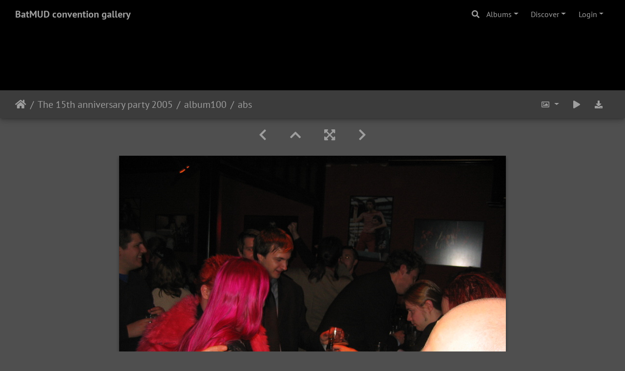

--- FILE ---
content_type: text/html; charset=utf-8
request_url: https://gallery.bat.org/picture/9908/category/112-album100
body_size: 14752
content:

<!DOCTYPE html>
<html lang="en" dir="ltr">
<head>
    <meta http-equiv="Content-Type" content="text/html; charset=utf-8">
    <meta name="generator" content="Piwigo (aka PWG), see piwigo.org">
    <meta name="viewport" content="width=device-width, initial-scale=1.0, maximum-scale=1.0, viewport-fit=cover">
    <meta name="mobile-web-app-capable" content="yes">
    <meta name="apple-mobile-web-app-capable" content="yes">
    <meta name="apple-mobile-web-app-status-bar-style" content="black-translucent">
    <meta http-equiv="X-UA-Compatible" content="IE=edge">
    <meta name="description" content="abs - abs.jpg">

    <title>abs | BatMUD convention gallery</title>
    <link rel="shortcut icon" type="image/x-icon" href="../../../themes/default/icon/favicon.ico">
    <link rel="icon" sizes="192x192" href="../../../themes/bootstrap_darkroom/img/logo.png">
    <link rel="apple-touch-icon" sizes="192x192" href="../../../themes/bootstrap_darkroom/img/logo.png">
    <link rel="start" title="Home" href="/" >
    <link rel="search" title="Search" href="../../../search.php">
    <link rel="first" title="First" href="../../../picture/9868/category/112-album100">
    <link rel="prev" title="Previous" href="../../../picture/9907/category/112-album100">
    <link rel="next" title="Next" href="../../../picture/9909/category/112-album100">
    <link rel="last" title="Last" href="../../../picture/9935/category/112-album100">
    <link rel="up" title="Thumbnails" href="../../../index/category/112-album100">
    <link rel="canonical" href="../../../picture/9908">

     <link rel="stylesheet" type="text/css" href="../../../_data/combined/odjkds.css">

<link rel="prerender" href="../../../picture/9909/category/112-album100">
</head>

<body id="thePicturePage" class="section-categories category-112 image-9908 "  data-infos='{"section":"categories","category_id":"112","image_id":"9908"}'>

<div id="wrapper">
        <nav class="navbar navbar-expand-lg navbar-main bg-dark navbar-dark">
            <div class="container-fluid">
                <a class="navbar-brand mr-auto" href="/">BatMUD convention gallery</a>
                <button type="button" class="navbar-toggler" data-toggle="collapse" data-target="#navbar-menubar" aria-controls="navbar-menubar" aria-expanded="false" aria-label="Toggle navigation">
                    <span class="fas fa-bars"></span>
                </button>
                <div class="collapse navbar-collapse" id="navbar-menubar">
                  <form class="form-inline navbar-form ml-auto" role="search" action="../../../qsearch.php" method="get" id="quicksearch" onsubmit="return this.q.value!='' && this.q.value!=qsearch_prompt;">
                    <i class="fas fa-search" title="Search" aria-hidden="true"></i>
                    <div class="form-group">
                        <input type="text" name="q" id="qsearchInput" class="form-control" placeholder="Search" />
                    </div>
                  </form>
<!-- Start of menubar.tpl -->
<ul class="navbar-nav">
<li id="categoriesDropdownMenu" class="nav-item dropdown">
    <a href="#" class="nav-link dropdown-toggle" data-toggle="dropdown">Albums</a>
    <div class="dropdown-menu dropdown-menu-right" role="menu">
        <a class="dropdown-item" data-level="0" href="../../../index/category/297-35th_anniversary_gala">
            35th Anniversary Gala
            <span class="badge badge-secondary ml-2" title="307 photos in 2 sub-albums">307</span>
        </a>
        <a class="dropdown-item" data-level="0" href="../../../index/category/293-porocon_2023">
            Porocon 2023
            <span class="badge badge-secondary ml-2" title="133 photos in this album / 150 photos in 2 sub-albums">283</span>
        </a>
        <a class="dropdown-item" data-level="0" href="../../../index/category/290-vegascon_2023">
            Vegascon 2023
            <span class="badge badge-secondary ml-2" title="80 photos in this album">80</span>
        </a>
        <a class="dropdown-item" data-level="0" href="../../../index/category/285-kepucon_2023">
            Kepucon 2023
            <span class="badge badge-secondary ml-2" title="149 photos in 2 sub-albums">149</span>
        </a>
        <a class="dropdown-item" data-level="0" href="../../../index/category/281-kepucon_2022">
            Kepucon 2022
            <span class="badge badge-secondary ml-2" title="147 photos in this album">147</span>
        </a>
        <a class="dropdown-item" data-level="0" href="../../../index/category/280-porocon_2022">
            Porocon 2022
            <span class="badge badge-secondary ml-2" title="53 photos in 1 sub-album">53</span>
        </a>
        <a class="dropdown-item" data-level="0" href="../../../index/category/278-porocon_2021">
            Porocon 2021
            <span class="badge badge-secondary ml-2" title="27 photos in 1 sub-album">27</span>
        </a>
        <a class="dropdown-item" data-level="0" href="../../../index/category/277-31st_anniversary_stream">
            31st anniversary stream
            <span class="badge badge-secondary ml-2" title="14 photos in this album">14</span>
        </a>
        <a class="dropdown-item" data-level="0" href="../../../index/category/275-kepucon_2020">
            Kepucon 2020
            <span class="badge badge-secondary ml-2" title="32 photos in 1 sub-album">32</span>
        </a>
        <a class="dropdown-item" data-level="0" href="../../../index/category/274-porocon_2020">
            Porocon 2020
            <span class="badge badge-secondary ml-2" title="39 photos in this album">39</span>
        </a>
        <a class="dropdown-item" data-level="0" href="../../../index/category/171-jklcon_2020">
            JKLCon 2020
            <span class="badge badge-secondary ml-2" title="149 photos in 3 sub-albums">149</span>
        </a>
        <a class="dropdown-item" data-level="0" href="../../../index/category/176-kepucon_2019">
            Kepucon 2019
            <span class="badge badge-secondary ml-2" title="176 photos in 2 sub-albums">176</span>
        </a>
        <a class="dropdown-item" data-level="0" href="../../../index/category/213-porocon_2019">
            Porocon 2019
            <span class="badge badge-secondary ml-2" title="85 photos in 2 sub-albums">85</span>
        </a>
        <a class="dropdown-item" data-level="0" href="../../../index/category/155-jklcon_2019">
            JKLCON 2019
            <span class="badge badge-secondary ml-2" title="36 photos in 1 sub-album">36</span>
        </a>
        <a class="dropdown-item" data-level="0" href="../../../index/category/236-boatcon_2018">
            Boatcon 2018
            <span class="badge badge-secondary ml-2" title="47 photos in 2 sub-albums">47</span>
        </a>
        <a class="dropdown-item" data-level="0" href="../../../index/category/5-jklcon_2018">
            JKLCON 2018
            <span class="badge badge-secondary ml-2" title="53 photos in 2 sub-albums">53</span>
        </a>
        <a class="dropdown-item" data-level="0" href="../../../index/category/261-kepucon_2017">
            Kepucon 2017
            <span class="badge badge-secondary ml-2" title="153 photos in 1 sub-album">153</span>
        </a>
        <a class="dropdown-item" data-level="0" href="../../../index/category/11-boatcon_2017">
            Boatcon 2017
            <span class="badge badge-secondary ml-2" title="79 photos in 2 sub-albums">79</span>
        </a>
        <a class="dropdown-item" data-level="0" href="../../../index/category/168-jklcon_2017">
            JKLCON 2017
            <span class="badge badge-secondary ml-2" title="191 photos in 2 sub-albums">191</span>
        </a>
        <a class="dropdown-item" data-level="0" href="../../../index/category/185-jklcon_2016">
            JKLCON 2016
            <span class="badge badge-secondary ml-2" title="29 photos in 1 sub-album">29</span>
        </a>
        <a class="dropdown-item" data-level="0" href="../../../index/category/31-kepucon_2015">
            Kepucon 2015
            <span class="badge badge-secondary ml-2" title="106 photos in 2 sub-albums">106</span>
        </a>
        <a class="dropdown-item" data-level="0" href="../../../index/category/92-25th_anniversary_gala_2015">
            25th Anniversary Gala 2015
            <span class="badge badge-secondary ml-2" title="1 photo in this album / 277 photos in 2 sub-albums">278</span>
        </a>
        <a class="dropdown-item" data-level="0" href="../../../index/category/50-kepucon_2014">
            Kepucon 2014
            <span class="badge badge-secondary ml-2" title="102 photos in 3 sub-albums">102</span>
        </a>
        <a class="dropdown-item" data-level="0" href="../../../index/category/192-boatcon_2014">
            Boatcon 2014
            <span class="badge badge-secondary ml-2" title="65 photos in 2 sub-albums">65</span>
        </a>
        <a class="dropdown-item" data-level="0" href="../../../index/category/76-jklcon_2014">
            JKLCon 2014
            <span class="badge badge-secondary ml-2" title="83 photos in 4 sub-albums">83</span>
        </a>
        <a class="dropdown-item" data-level="0" href="../../../index/category/54-kepucon_2013">
            Kepucon 2013
            <span class="badge badge-secondary ml-2" title="89 photos in 1 sub-album">89</span>
        </a>
        <a class="dropdown-item" data-level="0" href="../../../index/category/219-jklcon_2013">
            JklCon 2013
            <span class="badge badge-secondary ml-2" title="12 photos in this album / 11 photos in 1 sub-album">23</span>
        </a>
        <a class="dropdown-item" data-level="0" href="../../../index/category/196-kepucon_2012">
            Kepucon 2012
            <span class="badge badge-secondary ml-2" title="194 photos in 4 sub-albums">194</span>
        </a>
        <a class="dropdown-item" data-level="0" href="../../../index/category/232-batmud_cosplay_competition_at_assembly_2012">
            BatMUD Cosplay competition at Assembly 2012
            <span class="badge badge-secondary ml-2" title="148 photos in 3 sub-albums">148</span>
        </a>
        <a class="dropdown-item" data-level="0" href="../../../index/category/207-kepucon_2011">
            Kepucon 2011
            <span class="badge badge-secondary ml-2" title="311 photos in 4 sub-albums">311</span>
        </a>
        <a class="dropdown-item" data-level="0" href="../../../index/category/10-batmud_cosplay_competition_at_assembly_2011">
            BatMUD Cosplay competition at Assembly 2011
            <span class="badge badge-secondary ml-2" title="65 photos in this album">65</span>
        </a>
        <a class="dropdown-item" data-level="0" href="../../../index/category/29-20th_anniversary_gala_2010">
            20th Anniversary Gala 2010
            <span class="badge badge-secondary ml-2" title="325 photos in 1 sub-album">325</span>
        </a>
        <a class="dropdown-item" data-level="0" href="../../../index/category/264-kepucon_2009">
            KepuCon 2009
            <span class="badge badge-secondary ml-2" title="233 photos in 5 sub-albums">233</span>
        </a>
        <a class="dropdown-item" data-level="0" href="../../../index/category/89-dutchcon_2009">
            DutchCon 2009
            <span class="badge badge-secondary ml-2" title="298 photos in 2 sub-albums">298</span>
        </a>
        <a class="dropdown-item" data-level="0" href="../../../index/category/100-campcon_2009">
            CampCon 2009
            <span class="badge badge-secondary ml-2" title="295 photos in 4 sub-albums">295</span>
        </a>
        <a class="dropdown-item" data-level="0" href="../../../index/category/139-pikkuhourut_tre_151108">
            PikkuHourut @Tre 15.11.08
            <span class="badge badge-secondary ml-2" title="44 photos in this album">44</span>
        </a>
        <a class="dropdown-item" data-level="0" href="../../../index/category/228-kepucon_2008">
            KepuCon 2008
            <span class="badge badge-secondary ml-2" title="296 photos in 3 sub-albums">296</span>
        </a>
        <a class="dropdown-item" data-level="0" href="../../../index/category/149-campcon_2008">
            Campcon 2008
            <span class="badge badge-secondary ml-2" title="474 photos in 4 sub-albums">474</span>
        </a>
        <a class="dropdown-item" data-level="0" href="../../../index/category/140-kepucon_2007">
            KepuCon 2007
            <span class="badge badge-secondary ml-2" title="57 photos in 2 sub-albums">57</span>
        </a>
        <a class="dropdown-item" data-level="0" href="../../../index/category/34-dutchcon_2007">
            DutchCon 2007
            <span class="badge badge-secondary ml-2" title="528 photos in 11 sub-albums">528</span>
        </a>
        <a class="dropdown-item" data-level="0" href="../../../index/category/201-campcon_2007">
            Campcon 2007
            <span class="badge badge-secondary ml-2" title="311 photos in 3 sub-albums">311</span>
        </a>
        <a class="dropdown-item" data-level="0" href="../../../index/category/247-campcon2006">
            Campcon2006
            <span class="badge badge-secondary ml-2" title="1319 photos in 12 sub-albums">1319</span>
        </a>
        <a class="dropdown-item" data-level="0" href="../../../index/category/8-day_of_the_dead_con_2006">
            Day Of the Dead Con 2006
            <span class="badge badge-secondary ml-2" title="33 photos in 1 sub-album">33</span>
        </a>
        <a class="dropdown-item" data-level="0" href="../../../index/category/157-vegascon_2006">
            Vegascon 2006
            <span class="badge badge-secondary ml-2" title="19 photos in 1 sub-album">19</span>
        </a>
        <a class="dropdown-item" data-level="0" href="../../../index/category/146-kanniaalio_con_2006">
            Kanniaalio+ Con 2006
            <span class="badge badge-secondary ml-2" title="30 photos in 1 sub-album">30</span>
        </a>
        <a class="dropdown-item" data-level="0" href="../../../index/category/222-jyvaskylacon_2005">
            JyväskyläCon 2005
            <span class="badge badge-secondary ml-2" title="151 photos in 5 sub-albums">151</span>
        </a>
        <a class="dropdown-item" data-level="0" href="../../../index/category/239-halloweencon_2005">
            HalloweenCon 2005
            <span class="badge badge-secondary ml-2" title="72 photos in 3 sub-albums">72</span>
        </a>
        <a class="dropdown-item" data-level="0" href="../../../index/category/4-kanniaalio_con_2005">
            Känniääliö+ Con 2005
            <span class="badge badge-secondary ml-2" title="54 photos in this album">54</span>
        </a>
        <a class="dropdown-item" data-level="0" href="../../../index/category/195-oulu_syyscon_2005">
            Oulu+ SyysCon 2005
            <span class="badge badge-secondary ml-2" title="23 photos in this album">23</span>
        </a>
        <a class="dropdown-item" data-level="0" href="../../../index/category/270-kuopiocon_2005">
            KuopioCon 2005
            <span class="badge badge-secondary ml-2" title="107 photos in 2 sub-albums">107</span>
        </a>
        <a class="dropdown-item" data-level="0" href="../../../index/category/166-flirt_s_aussie_invasion_to_the_usa_2005">
            Flirt's Aussie invasion to the USA! 2005
            <span class="badge badge-secondary ml-2" title="46 photos in this album">46</span>
        </a>
        <a class="dropdown-item" data-level="0" href="../../../index/category/81-campcon_2005">
            CampCon 2005
            <span class="badge badge-secondary ml-2" title="807 photos in 7 sub-albums">807</span>
        </a>
        <a class="dropdown-item" data-level="0" href="../../../index/category/72-grillicon_2005">
            GrilliCon 2005
            <span class="badge badge-secondary ml-2" title="55 photos in 3 sub-albums">55</span>
        </a>
        <a class="dropdown-item" data-level="0" href="../../../index/category/109-the_15th_anniversary_party_2005">
            The 15th anniversary party 2005
            <span class="badge badge-secondary ml-2" title="620 photos in 16 sub-albums">620</span>
        </a>
        <a class="dropdown-item" data-level="1" href="../../../index/category/111-album107">
            album107
            <span class="badge badge-secondary ml-2" title="51 photos in this album">51</span>
        </a>
        <a class="dropdown-item" data-level="1" href="../../../index/category/117-album101">
            album101
            <span class="badge badge-secondary ml-2" title="17 photos in this album / 25 photos in 1 sub-album">42</span>
        </a>
        <a class="dropdown-item active" data-level="1" href="../../../index/category/112-album100">
            album100
            <span class="badge badge-secondary ml-2" title="68 photos in this album">68</span>
        </a>
        <a class="dropdown-item" data-level="1" href="../../../index/category/124-album94">
            album94
            <span class="badge badge-secondary ml-2" title="82 photos in this album">82</span>
        </a>
        <a class="dropdown-item" data-level="1" href="../../../index/category/123-album106">
            album106
            <span class="badge badge-secondary ml-2" title="43 photos in this album">43</span>
        </a>
        <a class="dropdown-item" data-level="1" href="../../../index/category/113-album105">
            album105
            <span class="badge badge-secondary ml-2" title="65 photos in this album">65</span>
        </a>
        <a class="dropdown-item" data-level="1" href="../../../index/category/125-album95">
            album95
            <span class="badge badge-secondary ml-2" title="23 photos in this album">23</span>
        </a>
        <a class="dropdown-item" data-level="1" href="../../../index/category/115-album112">
            album112
            <span class="badge badge-secondary ml-2" title="25 photos in this album">25</span>
        </a>
        <a class="dropdown-item" data-level="1" href="../../../index/category/122-album104">
            album104
            <span class="badge badge-secondary ml-2" title="22 photos in this album">22</span>
        </a>
        <a class="dropdown-item" data-level="1" href="../../../index/category/114-album97">
            album97
            <span class="badge badge-secondary ml-2" title="27 photos in this album">27</span>
        </a>
        <a class="dropdown-item" data-level="1" href="../../../index/category/120-album99">
            album99
            <span class="badge badge-secondary ml-2" title="17 photos in this album">17</span>
        </a>
        <a class="dropdown-item" data-level="1" href="../../../index/category/121-album96">
            album96
            <span class="badge badge-secondary ml-2" title="41 photos in this album">41</span>
        </a>
        <a class="dropdown-item" data-level="1" href="../../../index/category/110-album113">
            album113
            <span class="badge badge-secondary ml-2" title="7 photos in this album">7</span>
        </a>
        <a class="dropdown-item" data-level="1" href="../../../index/category/116-album98">
            album98
            <span class="badge badge-secondary ml-2" title="28 photos in this album">28</span>
        </a>
        <a class="dropdown-item" data-level="1" href="../../../index/category/119-album103">
            album103
            <span class="badge badge-secondary ml-2" title="79 photos in this album">79</span>
        </a>
        <a class="dropdown-item" data-level="0" href="../../../index/category/154-kanniaalio_con_2004">
            Kanniaalio+ Con 2004
            <span class="badge badge-secondary ml-2" title="35 photos in this album">35</span>
        </a>
        <a class="dropdown-item" data-level="0" href="../../../index/category/161-assembly_2004">
            Assembly 2004
            <span class="badge badge-secondary ml-2" title="137 photos in 4 sub-albums">137</span>
        </a>
        <a class="dropdown-item" data-level="0" href="../../../index/category/143-spanish_explore_in_finland_2004">
            Spanish explore in Finland 2004
            <span class="badge badge-secondary ml-2" title="45 photos in this album">45</span>
        </a>
        <a class="dropdown-item" data-level="0" href="../../../index/category/128-kuopiocon_2004">
            KuopioCon 2004
            <span class="badge badge-secondary ml-2" title="411 photos in 6 sub-albums">411</span>
        </a>
        <a class="dropdown-item" data-level="0" href="../../../index/category/14-campcon_2004">
            Campcon 2004
            <span class="badge badge-secondary ml-2" title="596 photos in 10 sub-albums">596</span>
        </a>
        <a class="dropdown-item" data-level="0" href="../../../index/category/64-teinicon_iv_2004">
            TeiniCon IV 2004
            <span class="badge badge-secondary ml-2" title="44 photos in this album">44</span>
        </a>
        <a class="dropdown-item" data-level="0" href="../../../index/category/46-tyril_invades_helsinki">
            Tyril invades Helsinki
            <span class="badge badge-secondary ml-2" title="129 photos in 3 sub-albums">129</span>
        </a>
        <a class="dropdown-item" data-level="0" href="../../../index/category/217-turkucon_2004">
            TurkuCon 2004
            <span class="badge badge-secondary ml-2" title="40 photos in this album">40</span>
        </a>
        <a class="dropdown-item" data-level="0" href="../../../index/category/126-kotkacon_2004">
            KotkaCon 2004
            <span class="badge badge-secondary ml-2" title="50 photos in this album">50</span>
        </a>
        <a class="dropdown-item" data-level="0" href="../../../index/category/246-kamikaze_wintercon_2003">
            Kamikaze+ WinterCon 2003
            <span class="badge badge-secondary ml-2" title="71 photos in this album">71</span>
        </a>
        <a class="dropdown-item" data-level="0" href="../../../index/category/205-camelot_xmasparty_2003">
            Camelot+ Xmasparty 2003
            <span class="badge badge-secondary ml-2" title="63 photos in this album">63</span>
        </a>
        <a class="dropdown-item" data-level="0" href="../../../index/category/218-zaragozacon_2003">
            ZaragozaCon 2003
            <span class="badge badge-secondary ml-2" title="28 photos in this album">28</span>
        </a>
        <a class="dropdown-item" data-level="0" href="../../../index/category/56-femko_visits_jyvaskyla_2003">
            Femko visits Jyväskylä 2003
            <span class="badge badge-secondary ml-2" title="123 photos in 5 sub-albums">123</span>
        </a>
        <a class="dropdown-item" data-level="0" href="../../../index/category/107-zaragoza_fiestas_del_pilar_con_2003">
            Zaragoza Fiestas del Pilar Con 2003
            <span class="badge badge-secondary ml-2" title="22 photos in this album">22</span>
        </a>
        <a class="dropdown-item" data-level="0" href="../../../index/category/26-kanniaalio_con_2003">
            Kanniaalio+ Con 2003
            <span class="badge badge-secondary ml-2" title="138 photos in 2 sub-albums">138</span>
        </a>
        <a class="dropdown-item" data-level="0" href="../../../index/category/135-wizcon_2003">
            WizCon 2003
            <span class="badge badge-secondary ml-2" title="61 photos in 3 sub-albums">61</span>
        </a>
        <a class="dropdown-item" data-level="0" href="../../../index/category/180-juvacon_i_2003">
            Juvacon I 2003
            <span class="badge badge-secondary ml-2" title="170 photos in 4 sub-albums">170</span>
        </a>
        <a class="dropdown-item" data-level="0" href="../../../index/category/65-campcon_2003">
            CampCon 2003
            <span class="badge badge-secondary ml-2" title="331 photos in 6 sub-albums">331</span>
        </a>
        <a class="dropdown-item" data-level="0" href="../../../index/category/244-teinicon_iii_2003">
            TeiniCon III 2003
            <span class="badge badge-secondary ml-2" title="52 photos in this album / 19 photos in 1 sub-album">71</span>
        </a>
        <a class="dropdown-item" data-level="0" href="../../../index/category/187-kuopiocon_i_2003_and_the_journey_of_a_german">
            KuopioCon I/2003 and the journey of a German
            <span class="badge badge-secondary ml-2" title="65 photos in 3 sub-albums">65</span>
        </a>
        <a class="dropdown-item" data-level="0" href="../../../index/category/108-kuopiocon_i_2003">
            KuopioCon I - 2003
            <span class="badge badge-secondary ml-2" title="123 photos in this album">123</span>
        </a>
        <a class="dropdown-item" data-level="0" href="../../../index/category/145-boatcon_i_2002">
            BoatCon I 2002
            <span class="badge badge-secondary ml-2" title="120 photos in this album">120</span>
        </a>
        <a class="dropdown-item" data-level="0" href="../../../index/category/175-kuopiocon_iii_2001">
            KuopioCon III - 2001
            <span class="badge badge-secondary ml-2" title="20 photos in this album">20</span>
        </a>
        <a class="dropdown-item" data-level="0" href="../../../index/category/127-swe_con_2003">
            Swe+ Con 2003
            <span class="badge badge-secondary ml-2" title="41 photos in this album">41</span>
        </a>
        <a class="dropdown-item" data-level="0" href="../../../index/category/144-visitingatvaasa">
            VisitingAtVaasa
            <span class="badge badge-secondary ml-2" title="17 photos in this album">17</span>
        </a>
        <a class="dropdown-item" data-level="0" href="../../../index/category/1-batmud_galleries">
            BatMUD Galleries
            <span class="badge badge-secondary ml-2" title="1 photo in 1 sub-album">1</span>
        </a>
        <a class="dropdown-item" data-level="0" href="../../../index/category/25-instacon_2003">
            InstaCon 2003
            <span class="badge badge-secondary ml-2" title="48 photos in this album">48</span>
        </a>
        <a class="dropdown-item" data-level="0" href="../../../index/category/95-album14">
            album14
            <span class="badge badge-secondary ml-2" title="91 photos in 4 sub-albums">91</span>
        </a>
        <a class="dropdown-item" data-level="0" href="../../../index/category/106-album04">
            album04
            <span class="badge badge-secondary ml-2" title="40 photos in this album">40</span>
        </a>
        <a class="dropdown-item" data-level="0" href="../../../index/category/148-lprcon">
            LprCon
            <span class="badge badge-secondary ml-2" title="88 photos in this album">88</span>
        </a>
        <a class="dropdown-item" data-level="0" href="../../../index/category/159-teinicon_ii">
            TeiniCon II
            <span class="badge badge-secondary ml-2" title="45 photos in this album">45</span>
        </a>
        <a class="dropdown-item" data-level="0" href="../../../index/category/160-juvacon_i_2002">
            JuvaCon I - 2002
            <span class="badge badge-secondary ml-2" title="94 photos in this album">94</span>
        </a>
        <a class="dropdown-item" data-level="0" href="../../../index/category/167-oulu_pikkujoulut_2003">
            Oulu+ pikkujoulut 2003
            <span class="badge badge-secondary ml-2" title="54 photos in this album">54</span>
        </a>
        <a class="dropdown-item" data-level="0" href="../../../index/category/191-uk_batcon">
            UK Batcon
            <span class="badge badge-secondary ml-2" title="16 photos in this album">16</span>
        </a>
        <a class="dropdown-item" data-level="0" href="../../../index/category/206-kuopiocon_2003_i">
            KuopioCon 2003 - I
            <span class="badge badge-secondary ml-2" title="37 photos in this album">37</span>
        </a>
        <a class="dropdown-item" data-level="0" href="../../../index/category/212-swe_con_2001">
            Swe+ Con 2001
            <span class="badge badge-secondary ml-2" title="50 photos in this album">50</span>
        </a>
        <a class="dropdown-item" data-level="0" href="../../../index/category/216-kuopiocon_2002">
            KuopioCon  2002
            <span class="badge badge-secondary ml-2" title="18 photos in this album">18</span>
        </a>
        <a class="dropdown-item" data-level="0" href="../../../index/category/243-kuopiocon_i_2003">
            KuopioCon I 2003
            <span class="badge badge-secondary ml-2" title="48 photos in this album">48</span>
        </a>
        <div class="dropdown-divider"></div>
        <div class="dropdown-header">13371 photos</div>
    </div>
</li>
    <li class="nav-item dropdown">                                                                                                                                                   
        <a href="#" class="nav-link dropdown-toggle" data-toggle="dropdown">Discover</a>
        <div class="dropdown-menu dropdown-menu-right" role="menu">
      <a class="dropdown-item" href="../../../tags.php" title="display available tags">Tags
          <span class="badge badge-secondary ml-2">35</span>      </a>
      <a class="dropdown-item" href="../../../search.php" title="search" rel="search">Search
                </a>
      <a class="dropdown-item" href="../../../comments.php" title="display last user comments">Comments
          <span class="badge badge-secondary ml-2">26</span>      </a>
      <a class="dropdown-item" href="../../../about.php" title="About Piwigo">About
                </a>
      <a class="dropdown-item" href="../../../notification.php" title="RSS feed" rel="nofollow">Notification
                </a>
            <div class="dropdown-divider"></div>
		<a class="dropdown-item" href="../../../index/most_visited" title="display most visited photos">Most visited</a>
		<a class="dropdown-item" href="../../../index/recent_pics" title="display most recent photos">Recent photos</a>
		<a class="dropdown-item" href="../../../index/recent_cats" title="display recently updated albums">Recent albums</a>
		<a class="dropdown-item" href="../../../random.php" title="display a set of random photos" rel="nofollow">Random photos</a>
		<a class="dropdown-item" href="../../../index/created-monthly-calendar" title="display each day with photos, month per month" rel="nofollow">Calendar</a>
        </div>
    </li>

<li class="nav-item dropdown" id="identificationDropdown">
    <a href="#" class="nav-link dropdown-toggle" data-toggle="dropdown">Login</a>
    <div class="dropdown-menu dropdown-menu-right" role="menu">
<div class="dropdown-header"><form class="navbar-form" method="post" action="../../../identification.php" id="quickconnect"><div class="form-group"><input class="form-control mb-2" type="text" name="username" id="username" value="" placeholder="Your BatMUD username"><input class="form-control" type="password" name="password" id="password" placeholder="Password"></div><div class="form-check checkbox"><label class="form-check-label"><input class="form-check-input" type="checkbox" name="remember_me" id="remember_me" value="1"> Auto login</label></div><input type="hidden" name="redirect" value="%2Fpicture%2F9908%2Fcategory%2F112-album100"><button type="submit" class="btn btn-primary btn-raised" name="login">Login</button></form></div>    </div>
</li>
</ul>
<!-- End of menubar.tpl -->

                </div>
            </div>
        </nav>

        <div class="jumbotron mb-0">
            <div class="container-fluid">
                <div id="theHeader"></div>
            </div>
        </div>




<!-- End of header.tpl -->
<!-- Start of picture.tpl -->


<nav class="navbar navbar-contextual navbar-expand-lg navbar-dark bg-primary sticky-top mb-2">
    <div class="container-fluid">
        <div class="navbar-brand">
            <div class="nav-breadcrumb d-inline-flex"><a class="nav-breadcrumb-item" href="/">Home</a><a class="nav-breadcrumb-item" href="../../../index/category/109-the_15th_anniversary_party_2005">The 15th anniversary party 2005</a><a class="nav-breadcrumb-item" href="../../../index/category/112-album100">album100</a><span class="nav-breadcrumb-item active">abs</span></div>
        </div>
        <button type="button" class="navbar-toggler" data-toggle="collapse" data-target="#secondary-navbar" aria-controls="secondary-navbar" aria-expanded="false" aria-label="Toggle navigation">
            <span class="fas fa-bars"></span>
        </button>
        <div class="navbar-collapse collapse justify-content-end" id="secondary-navbar">
            <ul class="navbar-nav">
                <li class="nav-item dropdown">
                    <a href="#" class="nav-link dropdown-toggle" data-toggle="dropdown" title="Photo sizes">
                        <i class="far fa-image fa-fw" aria-hidden="true"></i><span class="d-lg-none ml-2">Photo sizes</span>
                    </a>
                    <div class="dropdown-menu dropdown-menu-right" role="menu">
                        <a id="derivative2small" class="dropdown-item derivative-li" href="javascript:changeImgSrc('../../../i/galleries/album93/album100/abs-2s.jpg','2small','2small')" rel="nofollow">
                                XXS - tiny<span class="derivativeSizeDetails"> (240 x 180)</span>
                        </a>
                        <a id="derivativexsmall" class="dropdown-item derivative-li" href="javascript:changeImgSrc('../../../i/galleries/album93/album100/abs-xs.jpg','xsmall','xsmall')" rel="nofollow">
                                XS - extra small<span class="derivativeSizeDetails"> (432 x 324)</span>
                        </a>
                        <a id="derivativesmall" class="dropdown-item derivative-li" href="javascript:changeImgSrc('../../../i/galleries/album93/album100/abs-sm.jpg','small','small')" rel="nofollow">
                                S - small<span class="derivativeSizeDetails"> (576 x 432)</span>
                        </a>
                        <a id="derivativemedium" class="dropdown-item derivative-li active" href="javascript:changeImgSrc('../../../_data/i/galleries/album93/album100/abs-me.jpg','medium','medium')" rel="nofollow">
                                M - medium<span class="derivativeSizeDetails"> (792 x 594)</span>
                        </a>
                        <a id="derivativelarge" class="dropdown-item derivative-li" href="javascript:changeImgSrc('../../../_data/i/galleries/album93/album100/abs-la.jpg','large','large')" rel="nofollow">
                                L - large<span class="derivativeSizeDetails"> (1008 x 756)</span>
                        </a>
                        <a id="derivativexlarge" class="dropdown-item derivative-li" href="javascript:changeImgSrc('../../../_data/i/galleries/album93/album100/abs-xl.jpg','xlarge','xlarge')" rel="nofollow">
                                XL - extra large<span class="derivativeSizeDetails"> (1224 x 918)</span>
                        </a>
                        <a id="derivativexxlarge" class="dropdown-item derivative-li" href="javascript:changeImgSrc('../../../i/galleries/album93/album100/abs-xx.jpg','xxlarge','xxlarge')" rel="nofollow">
                                XXL - huge<span class="derivativeSizeDetails"> (1656 x 1242)</span>
                        </a>

                        <a class="dropdown-item" href="javascript:phpWGOpenWindow('../../../galleries/album93/album100/abs.jpg','xxx','scrollbars=yes,toolbar=no,status=no,resizable=yes')" rel="nofollow">Original</a>
                    </div>
                </li>
                <li class="nav-item">
                    <a class="nav-link" href="javascript:;" title="slideshow" id="startSlideshow" rel="nofollow">
                        <i class="fas fa-play fa-fw" aria-hidden="true"></i><span class="d-lg-none ml-2 text-capitalize">slideshow</span>
                    </a>
                </li>
                <li class="nav-item">
                    <a id="downloadSwitchLink" class="nav-link" href="../../../action.php?id=9908&amp;part=e&amp;download" title="Download this file" rel="nofollow">
                        <i class="fas fa-download fa-fw" aria-hidden="true"></i><span class="d-lg-none ml-2">Download this file</span>
                    </a>
                 </li>
            </ul>
        </div>
    </div>
</nav>


<div id="main-picture-container" class="container-fluid">


  <div class="row justify-content-center">
    <div id="navigationButtons" class="col-12 py-2">
<a href="../../../picture/9907/category/112-album100" title="Previous : abr" id="navPrevPicture"><i class="fas fa-chevron-left" aria-hidden="true"></i></a><a href="../../../index/category/112-album100" title="Thumbnails"><i class="fas fa-chevron-up"></i></a><a href="javascript:;" title="Fullscreen" id="startPhotoSwipe"><i class="fas fa-expand-arrows-alt" aria-hidden="true"></i></a><a href="../../../picture/9909/category/112-album100" title="Next : abt" id="navNextPicture"><i class="fas fa-chevron-right" aria-hidden="true"></i></a>    </div>
  </div>

  <div id="theImage" class="row d-block justify-content-center mb-3">
    <img class="path-ext-jpg file-ext-jpg" src="../../../_data/i/galleries/album93/album100/abs-me.jpg" width="792" height="594" alt="abs.jpg" id="theMainImage" usemap="#mapmedium" title="abs - abs.jpg">
  
<map name="map2small"><area shape=rect coords="0,0,60,180" href="../../../picture/9907/category/112-album100" title="Previous : abr" alt="abr"><area shape=rect coords="60,0,179,45" href="../../../index/category/112-album100" title="Thumbnails" alt="Thumbnails"><area shape=rect coords="180,0,240,180" href="../../../picture/9909/category/112-album100" title="Next : abt" alt="abt"></map><map name="mapxsmall"><area shape=rect coords="0,0,108,324" href="../../../picture/9907/category/112-album100" title="Previous : abr" alt="abr"><area shape=rect coords="108,0,322,81" href="../../../index/category/112-album100" title="Thumbnails" alt="Thumbnails"><area shape=rect coords="324,0,432,324" href="../../../picture/9909/category/112-album100" title="Next : abt" alt="abt"></map><map name="mapsmall"><area shape=rect coords="0,0,144,432" href="../../../picture/9907/category/112-album100" title="Previous : abr" alt="abr"><area shape=rect coords="144,0,429,108" href="../../../index/category/112-album100" title="Thumbnails" alt="Thumbnails"><area shape=rect coords="433,0,576,432" href="../../../picture/9909/category/112-album100" title="Next : abt" alt="abt"></map><map name="mapmedium"><area shape=rect coords="0,0,198,594" href="../../../picture/9907/category/112-album100" title="Previous : abr" alt="abr"><area shape=rect coords="198,0,591,148" href="../../../index/category/112-album100" title="Thumbnails" alt="Thumbnails"><area shape=rect coords="595,0,792,594" href="../../../picture/9909/category/112-album100" title="Next : abt" alt="abt"></map><map name="maplarge"><area shape=rect coords="0,0,252,756" href="../../../picture/9907/category/112-album100" title="Previous : abr" alt="abr"><area shape=rect coords="252,0,752,189" href="../../../index/category/112-album100" title="Thumbnails" alt="Thumbnails"><area shape=rect coords="757,0,1008,756" href="../../../picture/9909/category/112-album100" title="Next : abt" alt="abt"></map><map name="mapxlarge"><area shape=rect coords="0,0,306,918" href="../../../picture/9907/category/112-album100" title="Previous : abr" alt="abr"><area shape=rect coords="306,0,913,229" href="../../../index/category/112-album100" title="Thumbnails" alt="Thumbnails"><area shape=rect coords="920,0,1224,918" href="../../../picture/9909/category/112-album100" title="Next : abt" alt="abt"></map><map name="mapxxlarge"><area shape=rect coords="0,0,414,1242" href="../../../picture/9907/category/112-album100" title="Previous : abr" alt="abr"><area shape=rect coords="414,0,1235,310" href="../../../index/category/112-album100" title="Thumbnails" alt="Thumbnails"><area shape=rect coords="1245,0,1656,1242" href="../../../picture/9909/category/112-album100" title="Next : abt" alt="abt"></map>
  </div>


  <div id="theImageComment" class="row justify-content-center mb-3">
  </div>

    </div>

<div id="carousel-container" class="container">
  <div id="theImageCarousel" class="row mx-0">
    <div class="col-lg-10 col-md-12 mx-auto">
      <div id="thumbnailCarousel" class="slick-carousel">
                        <div class="text-center">
          <a  href="../../../picture/9868/category/112-album100" data-index="0" data-name="aab" data-description="" data-src-xlarge="../../../i/galleries/album93/album100/aab-xx.jpg" data-size-xlarge="931 x 1242" data-src-large="../../../_data/i/galleries/album93/album100/aab-la.jpg" data-size-large="567 x 756" data-src-medium="../../../_data/i/galleries/album93/album100/aab-me.jpg" data-size-medium="445 x 594">
            <img data-lazy="../../../_data/i/galleries/album93/album100/aab-sq.jpg" alt="aab" title="" class="img-fluid path-ext-jpg file-ext-jpg">
          </a>
        </div>
                        <div class="text-center">
          <a  href="../../../picture/9869/category/112-album100" data-index="1" data-name="aac" data-description="" data-src-xlarge="../../../i/galleries/album93/album100/aac-xx.jpg" data-size-xlarge="931 x 1242" data-src-large="../../../_data/i/galleries/album93/album100/aac-la.jpg" data-size-large="567 x 756" data-src-medium="../../../_data/i/galleries/album93/album100/aac-me.jpg" data-size-medium="445 x 594">
            <img data-lazy="../../../_data/i/galleries/album93/album100/aac-sq.jpg" alt="aac" title="" class="img-fluid path-ext-jpg file-ext-jpg">
          </a>
        </div>
                        <div class="text-center">
          <a  href="../../../picture/9870/category/112-album100" data-index="2" data-name="aad" data-description="" data-src-xlarge="../../../i/galleries/album93/album100/aad-xx.jpg" data-size-xlarge="931 x 1242" data-src-large="../../../_data/i/galleries/album93/album100/aad-la.jpg" data-size-large="567 x 756" data-src-medium="../../../_data/i/galleries/album93/album100/aad-me.jpg" data-size-medium="445 x 594">
            <img data-lazy="../../../_data/i/galleries/album93/album100/aad-sq.jpg" alt="aad" title="" class="img-fluid path-ext-jpg file-ext-jpg">
          </a>
        </div>
                        <div class="text-center">
          <a  href="../../../picture/9871/category/112-album100" data-index="3" data-name="aae" data-description="" data-src-xlarge="../../../i/galleries/album93/album100/aae-xx.jpg" data-size-xlarge="931 x 1242" data-src-large="../../../_data/i/galleries/album93/album100/aae-la.jpg" data-size-large="567 x 756" data-src-medium="../../../_data/i/galleries/album93/album100/aae-me.jpg" data-size-medium="445 x 594">
            <img data-lazy="../../../_data/i/galleries/album93/album100/aae-sq.jpg" alt="aae" title="" class="img-fluid path-ext-jpg file-ext-jpg">
          </a>
        </div>
                        <div class="text-center">
          <a  href="../../../picture/9872/category/112-album100" data-index="4" data-name="aaf" data-description="" data-src-xlarge="../../../i/galleries/album93/album100/aaf-xx.jpg" data-size-xlarge="1656 x 1242" data-src-large="../../../_data/i/galleries/album93/album100/aaf-la.jpg" data-size-large="1008 x 756" data-src-medium="../../../_data/i/galleries/album93/album100/aaf-me.jpg" data-size-medium="792 x 594">
            <img data-lazy="../../../_data/i/galleries/album93/album100/aaf-sq.jpg" alt="aaf" title="" class="img-fluid path-ext-jpg file-ext-jpg">
          </a>
        </div>
                        <div class="text-center">
          <a  href="../../../picture/9873/category/112-album100" data-index="5" data-name="aag" data-description="" data-src-xlarge="../../../_data/i/galleries/album93/album100/aag-xx.jpg" data-size-xlarge="931 x 1242" data-src-large="../../../_data/i/galleries/album93/album100/aag-la.jpg" data-size-large="567 x 756" data-src-medium="../../../_data/i/galleries/album93/album100/aag-me.jpg" data-size-medium="445 x 594">
            <img data-lazy="../../../_data/i/galleries/album93/album100/aag-sq.jpg" alt="aag" title="" class="img-fluid path-ext-jpg file-ext-jpg">
          </a>
        </div>
                        <div class="text-center">
          <a  href="../../../picture/9874/category/112-album100" data-index="6" data-name="aaj" data-description="" data-src-xlarge="../../../i/galleries/album93/album100/aaj-xx.jpg" data-size-xlarge="1656 x 1242" data-src-large="../../../_data/i/galleries/album93/album100/aaj-la.jpg" data-size-large="1008 x 756" data-src-medium="../../../_data/i/galleries/album93/album100/aaj-me.jpg" data-size-medium="792 x 594">
            <img data-lazy="../../../_data/i/galleries/album93/album100/aaj-sq.jpg" alt="aaj" title="" class="img-fluid path-ext-jpg file-ext-jpg">
          </a>
        </div>
                        <div class="text-center">
          <a  href="../../../picture/9875/category/112-album100" data-index="7" data-name="aak" data-description="" data-src-xlarge="../../../_data/i/galleries/album93/album100/aak-xx.jpg" data-size-xlarge="931 x 1242" data-src-large="../../../_data/i/galleries/album93/album100/aak-la.jpg" data-size-large="567 x 756" data-src-medium="../../../_data/i/galleries/album93/album100/aak-me.jpg" data-size-medium="445 x 594">
            <img data-lazy="../../../_data/i/galleries/album93/album100/aak-sq.jpg" alt="aak" title="" class="img-fluid path-ext-jpg file-ext-jpg">
          </a>
        </div>
                        <div class="text-center">
          <a  href="../../../picture/9876/category/112-album100" data-index="8" data-name="aam" data-description="" data-src-xlarge="../../../i/galleries/album93/album100/aam-xx.jpg" data-size-xlarge="1656 x 1242" data-src-large="../../../_data/i/galleries/album93/album100/aam-la.jpg" data-size-large="1008 x 756" data-src-medium="../../../_data/i/galleries/album93/album100/aam-me.jpg" data-size-medium="792 x 594">
            <img data-lazy="../../../_data/i/galleries/album93/album100/aam-sq.jpg" alt="aam" title="" class="img-fluid path-ext-jpg file-ext-jpg">
          </a>
        </div>
                        <div class="text-center">
          <a  href="../../../picture/9877/category/112-album100" data-index="9" data-name="aan" data-description="" data-src-xlarge="../../../i/galleries/album93/album100/aan-xx.jpg" data-size-xlarge="1656 x 1242" data-src-large="../../../_data/i/galleries/album93/album100/aan-la.jpg" data-size-large="1008 x 756" data-src-medium="../../../_data/i/galleries/album93/album100/aan-me.jpg" data-size-medium="792 x 594">
            <img data-lazy="../../../_data/i/galleries/album93/album100/aan-sq.jpg" alt="aan" title="" class="img-fluid path-ext-jpg file-ext-jpg">
          </a>
        </div>
                        <div class="text-center">
          <a  href="../../../picture/9878/category/112-album100" data-index="10" data-name="aao" data-description="" data-src-xlarge="../../../i/galleries/album93/album100/aao-xx.jpg" data-size-xlarge="1656 x 1242" data-src-large="../../../_data/i/galleries/album93/album100/aao-la.jpg" data-size-large="1008 x 756" data-src-medium="../../../_data/i/galleries/album93/album100/aao-me.jpg" data-size-medium="792 x 594">
            <img data-lazy="../../../_data/i/galleries/album93/album100/aao-sq.jpg" alt="aao" title="" class="img-fluid path-ext-jpg file-ext-jpg">
          </a>
        </div>
                        <div class="text-center">
          <a  href="../../../picture/9879/category/112-album100" data-index="11" data-name="aap" data-description="" data-src-xlarge="../../../i/galleries/album93/album100/aap-xx.jpg" data-size-xlarge="1656 x 1242" data-src-large="../../../_data/i/galleries/album93/album100/aap-la.jpg" data-size-large="1008 x 756" data-src-medium="../../../_data/i/galleries/album93/album100/aap-me.jpg" data-size-medium="792 x 594">
            <img data-lazy="../../../_data/i/galleries/album93/album100/aap-sq.jpg" alt="aap" title="" class="img-fluid path-ext-jpg file-ext-jpg">
          </a>
        </div>
                        <div class="text-center">
          <a  href="../../../picture/9880/category/112-album100" data-index="12" data-name="aaq" data-description="" data-src-xlarge="../../../_data/i/galleries/album93/album100/aaq-xx.jpg" data-size-xlarge="931 x 1242" data-src-large="../../../_data/i/galleries/album93/album100/aaq-la.jpg" data-size-large="567 x 756" data-src-medium="../../../_data/i/galleries/album93/album100/aaq-me.jpg" data-size-medium="445 x 594">
            <img data-lazy="../../../_data/i/galleries/album93/album100/aaq-sq.jpg" alt="aaq" title="" class="img-fluid path-ext-jpg file-ext-jpg">
          </a>
        </div>
                        <div class="text-center">
          <a  href="../../../picture/9881/category/112-album100" data-index="13" data-name="aar" data-description="" data-src-xlarge="../../../i/galleries/album93/album100/aar-xx.jpg" data-size-xlarge="931 x 1242" data-src-large="../../../_data/i/galleries/album93/album100/aar-la.jpg" data-size-large="567 x 756" data-src-medium="../../../_data/i/galleries/album93/album100/aar-me.jpg" data-size-medium="445 x 594">
            <img data-lazy="../../../_data/i/galleries/album93/album100/aar-sq.jpg" alt="aar" title="" class="img-fluid path-ext-jpg file-ext-jpg">
          </a>
        </div>
                        <div class="text-center">
          <a  href="../../../picture/9882/category/112-album100" data-index="14" data-name="aas" data-description="" data-src-xlarge="../../../i/galleries/album93/album100/aas-xx.jpg" data-size-xlarge="1656 x 1242" data-src-large="../../../_data/i/galleries/album93/album100/aas-la.jpg" data-size-large="1008 x 756" data-src-medium="../../../_data/i/galleries/album93/album100/aas-me.jpg" data-size-medium="792 x 594">
            <img data-lazy="../../../_data/i/galleries/album93/album100/aas-sq.jpg" alt="aas" title="" class="img-fluid path-ext-jpg file-ext-jpg">
          </a>
        </div>
                        <div class="text-center">
          <a  href="../../../picture/9883/category/112-album100" data-index="15" data-name="aat" data-description="" data-src-xlarge="../../../i/galleries/album93/album100/aat-xx.jpg" data-size-xlarge="1656 x 1242" data-src-large="../../../_data/i/galleries/album93/album100/aat-la.jpg" data-size-large="1008 x 756" data-src-medium="../../../_data/i/galleries/album93/album100/aat-me.jpg" data-size-medium="792 x 594">
            <img data-lazy="../../../_data/i/galleries/album93/album100/aat-sq.jpg" alt="aat" title="" class="img-fluid path-ext-jpg file-ext-jpg">
          </a>
        </div>
                        <div class="text-center">
          <a  href="../../../picture/9884/category/112-album100" data-index="16" data-name="aau" data-description="" data-src-xlarge="../../../i/galleries/album93/album100/aau-xx.jpg" data-size-xlarge="931 x 1242" data-src-large="../../../_data/i/galleries/album93/album100/aau-la.jpg" data-size-large="567 x 756" data-src-medium="../../../_data/i/galleries/album93/album100/aau-me.jpg" data-size-medium="445 x 594">
            <img data-lazy="../../../_data/i/galleries/album93/album100/aau-sq.jpg" alt="aau" title="" class="img-fluid path-ext-jpg file-ext-jpg">
          </a>
        </div>
                        <div class="text-center">
          <a  href="../../../picture/9885/category/112-album100" data-index="17" data-name="aav" data-description="" data-src-xlarge="../../../i/galleries/album93/album100/aav-xx.jpg" data-size-xlarge="1656 x 1242" data-src-large="../../../_data/i/galleries/album93/album100/aav-la.jpg" data-size-large="1008 x 756" data-src-medium="../../../_data/i/galleries/album93/album100/aav-me.jpg" data-size-medium="792 x 594">
            <img data-lazy="../../../_data/i/galleries/album93/album100/aav-sq.jpg" alt="aav" title="" class="img-fluid path-ext-jpg file-ext-jpg">
          </a>
        </div>
                        <div class="text-center">
          <a  href="../../../picture/9886/category/112-album100" data-index="18" data-name="aaw" data-description="" data-src-xlarge="../../../i/galleries/album93/album100/aaw-xx.jpg" data-size-xlarge="1656 x 1242" data-src-large="../../../_data/i/galleries/album93/album100/aaw-la.jpg" data-size-large="1008 x 756" data-src-medium="../../../_data/i/galleries/album93/album100/aaw-me.jpg" data-size-medium="792 x 594">
            <img data-lazy="../../../_data/i/galleries/album93/album100/aaw-sq.jpg" alt="aaw" title="" class="img-fluid path-ext-jpg file-ext-jpg">
          </a>
        </div>
                        <div class="text-center">
          <a  href="../../../picture/9887/category/112-album100" data-index="19" data-name="aax" data-description="" data-src-xlarge="../../../_data/i/galleries/album93/album100/aax-xx.jpg" data-size-xlarge="931 x 1242" data-src-large="../../../_data/i/galleries/album93/album100/aax-la.jpg" data-size-large="567 x 756" data-src-medium="../../../_data/i/galleries/album93/album100/aax-me.jpg" data-size-medium="445 x 594">
            <img data-lazy="../../../_data/i/galleries/album93/album100/aax-sq.jpg" alt="aax" title="" class="img-fluid path-ext-jpg file-ext-jpg">
          </a>
        </div>
                        <div class="text-center">
          <a  href="../../../picture/9888/category/112-album100" data-index="20" data-name="aay" data-description="" data-src-xlarge="../../../_data/i/galleries/album93/album100/aay-xx.jpg" data-size-xlarge="931 x 1242" data-src-large="../../../_data/i/galleries/album93/album100/aay-la.jpg" data-size-large="567 x 756" data-src-medium="../../../_data/i/galleries/album93/album100/aay-me.jpg" data-size-medium="445 x 594">
            <img data-lazy="../../../_data/i/galleries/album93/album100/aay-sq.jpg" alt="aay" title="" class="img-fluid path-ext-jpg file-ext-jpg">
          </a>
        </div>
                        <div class="text-center">
          <a  href="../../../picture/9889/category/112-album100" data-index="21" data-name="aaz" data-description="" data-src-xlarge="../../../i/galleries/album93/album100/aaz-xx.jpg" data-size-xlarge="1656 x 1242" data-src-large="../../../_data/i/galleries/album93/album100/aaz-la.jpg" data-size-large="1008 x 756" data-src-medium="../../../_data/i/galleries/album93/album100/aaz-me.jpg" data-size-medium="792 x 594">
            <img data-lazy="../../../_data/i/galleries/album93/album100/aaz-sq.jpg" alt="aaz" title="" class="img-fluid path-ext-jpg file-ext-jpg">
          </a>
        </div>
                        <div class="text-center">
          <a  href="../../../picture/9890/category/112-album100" data-index="22" data-name="aba" data-description="" data-src-xlarge="../../../_data/i/galleries/album93/album100/aba-xx.jpg" data-size-xlarge="931 x 1242" data-src-large="../../../_data/i/galleries/album93/album100/aba-la.jpg" data-size-large="567 x 756" data-src-medium="../../../_data/i/galleries/album93/album100/aba-me.jpg" data-size-medium="445 x 594">
            <img data-lazy="../../../_data/i/galleries/album93/album100/aba-sq.jpg" alt="aba" title="" class="img-fluid path-ext-jpg file-ext-jpg">
          </a>
        </div>
                        <div class="text-center">
          <a  href="../../../picture/9891/category/112-album100" data-index="23" data-name="abb" data-description="" data-src-xlarge="../../../i/galleries/album93/album100/abb-xx.jpg" data-size-xlarge="1656 x 1242" data-src-large="../../../_data/i/galleries/album93/album100/abb-la.jpg" data-size-large="1008 x 756" data-src-medium="../../../_data/i/galleries/album93/album100/abb-me.jpg" data-size-medium="792 x 594">
            <img data-lazy="../../../_data/i/galleries/album93/album100/abb-sq.jpg" alt="abb" title="" class="img-fluid path-ext-jpg file-ext-jpg">
          </a>
        </div>
                        <div class="text-center">
          <a  href="../../../picture/9892/category/112-album100" data-index="24" data-name="abc" data-description="" data-src-xlarge="../../../i/galleries/album93/album100/abc-xx.jpg" data-size-xlarge="1656 x 1242" data-src-large="../../../_data/i/galleries/album93/album100/abc-la.jpg" data-size-large="1008 x 756" data-src-medium="../../../_data/i/galleries/album93/album100/abc-me.jpg" data-size-medium="792 x 594">
            <img data-lazy="../../../_data/i/galleries/album93/album100/abc-sq.jpg" alt="abc" title="" class="img-fluid path-ext-jpg file-ext-jpg">
          </a>
        </div>
                        <div class="text-center">
          <a  href="../../../picture/9893/category/112-album100" data-index="25" data-name="abd" data-description="" data-src-xlarge="../../../_data/i/galleries/album93/album100/abd-xx.jpg" data-size-xlarge="931 x 1242" data-src-large="../../../_data/i/galleries/album93/album100/abd-la.jpg" data-size-large="567 x 756" data-src-medium="../../../_data/i/galleries/album93/album100/abd-me.jpg" data-size-medium="445 x 594">
            <img data-lazy="../../../_data/i/galleries/album93/album100/abd-sq.jpg" alt="abd" title="" class="img-fluid path-ext-jpg file-ext-jpg">
          </a>
        </div>
                        <div class="text-center">
          <a  href="../../../picture/9894/category/112-album100" data-index="26" data-name="abe" data-description="" data-src-xlarge="../../../i/galleries/album93/album100/abe-xx.jpg" data-size-xlarge="1656 x 1242" data-src-large="../../../_data/i/galleries/album93/album100/abe-la.jpg" data-size-large="1008 x 756" data-src-medium="../../../_data/i/galleries/album93/album100/abe-me.jpg" data-size-medium="792 x 594">
            <img data-lazy="../../../_data/i/galleries/album93/album100/abe-sq.jpg" alt="abe" title="" class="img-fluid path-ext-jpg file-ext-jpg">
          </a>
        </div>
                        <div class="text-center">
          <a  href="../../../picture/9895/category/112-album100" data-index="27" data-name="abf" data-description="" data-src-xlarge="../../../_data/i/galleries/album93/album100/abf-xx.jpg" data-size-xlarge="931 x 1242" data-src-large="../../../_data/i/galleries/album93/album100/abf-la.jpg" data-size-large="567 x 756" data-src-medium="../../../_data/i/galleries/album93/album100/abf-me.jpg" data-size-medium="445 x 594">
            <img data-lazy="../../../_data/i/galleries/album93/album100/abf-sq.jpg" alt="abf" title="" class="img-fluid path-ext-jpg file-ext-jpg">
          </a>
        </div>
                        <div class="text-center">
          <a  href="../../../picture/9896/category/112-album100" data-index="28" data-name="abg" data-description="" data-src-xlarge="../../../i/galleries/album93/album100/abg-xx.jpg" data-size-xlarge="1656 x 1242" data-src-large="../../../_data/i/galleries/album93/album100/abg-la.jpg" data-size-large="1008 x 756" data-src-medium="../../../_data/i/galleries/album93/album100/abg-me.jpg" data-size-medium="792 x 594">
            <img data-lazy="../../../_data/i/galleries/album93/album100/abg-sq.jpg" alt="abg" title="" class="img-fluid path-ext-jpg file-ext-jpg">
          </a>
        </div>
                        <div class="text-center">
          <a  href="../../../picture/9897/category/112-album100" data-index="29" data-name="abh" data-description="" data-src-xlarge="../../../_data/i/galleries/album93/album100/abh-xx.jpg" data-size-xlarge="931 x 1242" data-src-large="../../../_data/i/galleries/album93/album100/abh-la.jpg" data-size-large="567 x 756" data-src-medium="../../../_data/i/galleries/album93/album100/abh-me.jpg" data-size-medium="445 x 594">
            <img data-lazy="../../../_data/i/galleries/album93/album100/abh-sq.jpg" alt="abh" title="" class="img-fluid path-ext-jpg file-ext-jpg">
          </a>
        </div>
                        <div class="text-center">
          <a  href="../../../picture/9898/category/112-album100" data-index="30" data-name="abi" data-description="" data-src-xlarge="../../../i/galleries/album93/album100/abi-xx.jpg" data-size-xlarge="1656 x 1242" data-src-large="../../../_data/i/galleries/album93/album100/abi-la.jpg" data-size-large="1008 x 756" data-src-medium="../../../_data/i/galleries/album93/album100/abi-me.jpg" data-size-medium="792 x 594">
            <img data-lazy="../../../_data/i/galleries/album93/album100/abi-sq.jpg" alt="abi" title="" class="img-fluid path-ext-jpg file-ext-jpg">
          </a>
        </div>
                        <div class="text-center">
          <a  href="../../../picture/9899/category/112-album100" data-index="31" data-name="abj" data-description="" data-src-xlarge="../../../i/galleries/album93/album100/abj-xx.jpg" data-size-xlarge="1656 x 1242" data-src-large="../../../_data/i/galleries/album93/album100/abj-la.jpg" data-size-large="1008 x 756" data-src-medium="../../../_data/i/galleries/album93/album100/abj-me.jpg" data-size-medium="792 x 594">
            <img data-lazy="../../../_data/i/galleries/album93/album100/abj-sq.jpg" alt="abj" title="" class="img-fluid path-ext-jpg file-ext-jpg">
          </a>
        </div>
                        <div class="text-center">
          <a  href="../../../picture/9900/category/112-album100" data-index="32" data-name="abk" data-description="" data-src-xlarge="../../../i/galleries/album93/album100/abk-xx.jpg" data-size-xlarge="931 x 1242" data-src-large="../../../_data/i/galleries/album93/album100/abk-la.jpg" data-size-large="567 x 756" data-src-medium="../../../_data/i/galleries/album93/album100/abk-me.jpg" data-size-medium="445 x 594">
            <img data-lazy="../../../_data/i/galleries/album93/album100/abk-sq.jpg" alt="abk" title="" class="img-fluid path-ext-jpg file-ext-jpg">
          </a>
        </div>
                        <div class="text-center">
          <a  href="../../../picture/9901/category/112-album100" data-index="33" data-name="abl" data-description="" data-src-xlarge="../../../i/galleries/album93/album100/abl-xx.jpg" data-size-xlarge="1656 x 1242" data-src-large="../../../_data/i/galleries/album93/album100/abl-la.jpg" data-size-large="1008 x 756" data-src-medium="../../../_data/i/galleries/album93/album100/abl-me.jpg" data-size-medium="792 x 594">
            <img data-lazy="../../../_data/i/galleries/album93/album100/abl-sq.jpg" alt="abl" title="" class="img-fluid path-ext-jpg file-ext-jpg">
          </a>
        </div>
                        <div class="text-center">
          <a  href="../../../picture/9902/category/112-album100" data-index="34" data-name="abm" data-description="" data-src-xlarge="../../../i/galleries/album93/album100/abm-xx.jpg" data-size-xlarge="1656 x 1242" data-src-large="../../../_data/i/galleries/album93/album100/abm-la.jpg" data-size-large="1008 x 756" data-src-medium="../../../_data/i/galleries/album93/album100/abm-me.jpg" data-size-medium="792 x 594">
            <img data-lazy="../../../_data/i/galleries/album93/album100/abm-sq.jpg" alt="abm" title="" class="img-fluid path-ext-jpg file-ext-jpg">
          </a>
        </div>
                        <div class="text-center">
          <a  href="../../../picture/9903/category/112-album100" data-index="35" data-name="abn" data-description="" data-src-xlarge="../../../i/galleries/album93/album100/abn-xx.jpg" data-size-xlarge="1656 x 1242" data-src-large="../../../_data/i/galleries/album93/album100/abn-la.jpg" data-size-large="1008 x 756" data-src-medium="../../../_data/i/galleries/album93/album100/abn-me.jpg" data-size-medium="792 x 594">
            <img data-lazy="../../../_data/i/galleries/album93/album100/abn-sq.jpg" alt="abn" title="" class="img-fluid path-ext-jpg file-ext-jpg">
          </a>
        </div>
                        <div class="text-center">
          <a  href="../../../picture/9904/category/112-album100" data-index="36" data-name="abo" data-description="" data-src-xlarge="../../../i/galleries/album93/album100/abo-xx.jpg" data-size-xlarge="1656 x 1242" data-src-large="../../../_data/i/galleries/album93/album100/abo-la.jpg" data-size-large="1008 x 756" data-src-medium="../../../_data/i/galleries/album93/album100/abo-me.jpg" data-size-medium="792 x 594">
            <img data-lazy="../../../_data/i/galleries/album93/album100/abo-sq.jpg" alt="abo" title="" class="img-fluid path-ext-jpg file-ext-jpg">
          </a>
        </div>
                        <div class="text-center">
          <a  href="../../../picture/9905/category/112-album100" data-index="37" data-name="abp" data-description="" data-src-xlarge="../../../i/galleries/album93/album100/abp-xx.jpg" data-size-xlarge="1656 x 1242" data-src-large="../../../_data/i/galleries/album93/album100/abp-la.jpg" data-size-large="1008 x 756" data-src-medium="../../../_data/i/galleries/album93/album100/abp-me.jpg" data-size-medium="792 x 594">
            <img data-lazy="../../../_data/i/galleries/album93/album100/abp-sq.jpg" alt="abp" title="" class="img-fluid path-ext-jpg file-ext-jpg">
          </a>
        </div>
                        <div class="text-center">
          <a  href="../../../picture/9906/category/112-album100" data-index="38" data-name="abq" data-description="" data-src-xlarge="../../../i/galleries/album93/album100/abq-xx.jpg" data-size-xlarge="1656 x 1242" data-src-large="../../../_data/i/galleries/album93/album100/abq-la.jpg" data-size-large="1008 x 756" data-src-medium="../../../_data/i/galleries/album93/album100/abq-me.jpg" data-size-medium="792 x 594">
            <img data-lazy="../../../_data/i/galleries/album93/album100/abq-sq.jpg" alt="abq" title="" class="img-fluid path-ext-jpg file-ext-jpg">
          </a>
        </div>
                        <div class="text-center">
          <a  href="../../../picture/9907/category/112-album100" data-index="39" data-name="abr" data-description="" data-src-xlarge="../../../i/galleries/album93/album100/abr-xx.jpg" data-size-xlarge="1656 x 1242" data-src-large="../../../_data/i/galleries/album93/album100/abr-la.jpg" data-size-large="1008 x 756" data-src-medium="../../../_data/i/galleries/album93/album100/abr-me.jpg" data-size-medium="792 x 594">
            <img data-lazy="../../../_data/i/galleries/album93/album100/abr-sq.jpg" alt="abr" title="" class="img-fluid path-ext-jpg file-ext-jpg">
          </a>
        </div>
                        <div class="text-center thumbnail-active">
          <a  id="thumbnail-active" href="../../../picture/9908/category/112-album100" data-index="40" data-name="abs" data-description="" data-src-xlarge="../../../i/galleries/album93/album100/abs-xx.jpg" data-size-xlarge="1656 x 1242" data-src-large="../../../_data/i/galleries/album93/album100/abs-la.jpg" data-size-large="1008 x 756" data-src-medium="../../../_data/i/galleries/album93/album100/abs-me.jpg" data-size-medium="792 x 594">
            <img data-lazy="../../../_data/i/galleries/album93/album100/abs-sq.jpg" alt="abs" title="" class="img-fluid path-ext-jpg file-ext-jpg">
          </a>
        </div>
                        <div class="text-center">
          <a  href="../../../picture/9909/category/112-album100" data-index="41" data-name="abt" data-description="" data-src-xlarge="../../../_data/i/galleries/album93/album100/abt-xx.jpg" data-size-xlarge="931 x 1242" data-src-large="../../../_data/i/galleries/album93/album100/abt-la.jpg" data-size-large="567 x 756" data-src-medium="../../../_data/i/galleries/album93/album100/abt-me.jpg" data-size-medium="445 x 594">
            <img data-lazy="../../../_data/i/galleries/album93/album100/abt-sq.jpg" alt="abt" title="" class="img-fluid path-ext-jpg file-ext-jpg">
          </a>
        </div>
                        <div class="text-center">
          <a  href="../../../picture/9910/category/112-album100" data-index="42" data-name="abu" data-description="" data-src-xlarge="../../../i/galleries/album93/album100/abu-xx.jpg" data-size-xlarge="1656 x 1242" data-src-large="../../../_data/i/galleries/album93/album100/abu-la.jpg" data-size-large="1008 x 756" data-src-medium="../../../_data/i/galleries/album93/album100/abu-me.jpg" data-size-medium="792 x 594">
            <img data-lazy="../../../_data/i/galleries/album93/album100/abu-sq.jpg" alt="abu" title="" class="img-fluid path-ext-jpg file-ext-jpg">
          </a>
        </div>
                        <div class="text-center">
          <a  href="../../../picture/9911/category/112-album100" data-index="43" data-name="abv" data-description="" data-src-xlarge="../../../i/galleries/album93/album100/abv-xx.jpg" data-size-xlarge="1656 x 1242" data-src-large="../../../_data/i/galleries/album93/album100/abv-la.jpg" data-size-large="1008 x 756" data-src-medium="../../../_data/i/galleries/album93/album100/abv-me.jpg" data-size-medium="792 x 594">
            <img data-lazy="../../../_data/i/galleries/album93/album100/abv-sq.jpg" alt="abv" title="" class="img-fluid path-ext-jpg file-ext-jpg">
          </a>
        </div>
                        <div class="text-center">
          <a  href="../../../picture/9912/category/112-album100" data-index="44" data-name="abw" data-description="" data-src-xlarge="../../../i/galleries/album93/album100/abw-xx.jpg" data-size-xlarge="931 x 1242" data-src-large="../../../_data/i/galleries/album93/album100/abw-la.jpg" data-size-large="567 x 756" data-src-medium="../../../_data/i/galleries/album93/album100/abw-me.jpg" data-size-medium="445 x 594">
            <img data-lazy="../../../_data/i/galleries/album93/album100/abw-sq.jpg" alt="abw" title="" class="img-fluid path-ext-jpg file-ext-jpg">
          </a>
        </div>
                        <div class="text-center">
          <a  href="../../../picture/9913/category/112-album100" data-index="45" data-name="abx" data-description="" data-src-xlarge="../../../_data/i/galleries/album93/album100/abx-xx.jpg" data-size-xlarge="931 x 1242" data-src-large="../../../_data/i/galleries/album93/album100/abx-la.jpg" data-size-large="567 x 756" data-src-medium="../../../_data/i/galleries/album93/album100/abx-me.jpg" data-size-medium="445 x 594">
            <img data-lazy="../../../_data/i/galleries/album93/album100/abx-sq.jpg" alt="abx" title="" class="img-fluid path-ext-jpg file-ext-jpg">
          </a>
        </div>
                        <div class="text-center">
          <a  href="../../../picture/9914/category/112-album100" data-index="46" data-name="aby" data-description="" data-src-xlarge="../../../i/galleries/album93/album100/aby-xx.jpg" data-size-xlarge="1656 x 1242" data-src-large="../../../_data/i/galleries/album93/album100/aby-la.jpg" data-size-large="1008 x 756" data-src-medium="../../../_data/i/galleries/album93/album100/aby-me.jpg" data-size-medium="792 x 594">
            <img data-lazy="../../../_data/i/galleries/album93/album100/aby-sq.jpg" alt="aby" title="" class="img-fluid path-ext-jpg file-ext-jpg">
          </a>
        </div>
                        <div class="text-center">
          <a  href="../../../picture/9915/category/112-album100" data-index="47" data-name="abz" data-description="" data-src-xlarge="../../../_data/i/galleries/album93/album100/abz-xx.jpg" data-size-xlarge="931 x 1242" data-src-large="../../../_data/i/galleries/album93/album100/abz-la.jpg" data-size-large="567 x 756" data-src-medium="../../../_data/i/galleries/album93/album100/abz-me.jpg" data-size-medium="445 x 594">
            <img data-lazy="../../../_data/i/galleries/album93/album100/abz-sq.jpg" alt="abz" title="" class="img-fluid path-ext-jpg file-ext-jpg">
          </a>
        </div>
                        <div class="text-center">
          <a  href="../../../picture/9916/category/112-album100" data-index="48" data-name="aca" data-description="" data-src-xlarge="../../../i/galleries/album93/album100/aca-xx.jpg" data-size-xlarge="1656 x 1242" data-src-large="../../../_data/i/galleries/album93/album100/aca-la.jpg" data-size-large="1008 x 756" data-src-medium="../../../_data/i/galleries/album93/album100/aca-me.jpg" data-size-medium="792 x 594">
            <img data-lazy="../../../_data/i/galleries/album93/album100/aca-sq.jpg" alt="aca" title="" class="img-fluid path-ext-jpg file-ext-jpg">
          </a>
        </div>
                        <div class="text-center">
          <a  href="../../../picture/9917/category/112-album100" data-index="49" data-name="acb" data-description="" data-src-xlarge="../../../i/galleries/album93/album100/acb-xx.jpg" data-size-xlarge="1656 x 1242" data-src-large="../../../_data/i/galleries/album93/album100/acb-la.jpg" data-size-large="1008 x 756" data-src-medium="../../../_data/i/galleries/album93/album100/acb-me.jpg" data-size-medium="792 x 594">
            <img data-lazy="../../../_data/i/galleries/album93/album100/acb-sq.jpg" alt="acb" title="" class="img-fluid path-ext-jpg file-ext-jpg">
          </a>
        </div>
                        <div class="text-center">
          <a  href="../../../picture/9918/category/112-album100" data-index="50" data-name="acc" data-description="" data-src-xlarge="../../../i/galleries/album93/album100/acc-xx.jpg" data-size-xlarge="1656 x 1242" data-src-large="../../../_data/i/galleries/album93/album100/acc-la.jpg" data-size-large="1008 x 756" data-src-medium="../../../_data/i/galleries/album93/album100/acc-me.jpg" data-size-medium="792 x 594">
            <img data-lazy="../../../_data/i/galleries/album93/album100/acc-sq.jpg" alt="acc" title="" class="img-fluid path-ext-jpg file-ext-jpg">
          </a>
        </div>
                        <div class="text-center">
          <a  href="../../../picture/9919/category/112-album100" data-index="51" data-name="acd" data-description="" data-src-xlarge="../../../_data/i/galleries/album93/album100/acd-xx.jpg" data-size-xlarge="931 x 1242" data-src-large="../../../_data/i/galleries/album93/album100/acd-la.jpg" data-size-large="567 x 756" data-src-medium="../../../_data/i/galleries/album93/album100/acd-me.jpg" data-size-medium="445 x 594">
            <img data-lazy="../../../_data/i/galleries/album93/album100/acd-sq.jpg" alt="acd" title="" class="img-fluid path-ext-jpg file-ext-jpg">
          </a>
        </div>
                        <div class="text-center">
          <a  href="../../../picture/9920/category/112-album100" data-index="52" data-name="ace" data-description="" data-src-xlarge="../../../_data/i/galleries/album93/album100/ace-xx.jpg" data-size-xlarge="931 x 1242" data-src-large="../../../_data/i/galleries/album93/album100/ace-la.jpg" data-size-large="567 x 756" data-src-medium="../../../_data/i/galleries/album93/album100/ace-me.jpg" data-size-medium="445 x 594">
            <img data-lazy="../../../_data/i/galleries/album93/album100/ace-sq.jpg" alt="ace" title="" class="img-fluid path-ext-jpg file-ext-jpg">
          </a>
        </div>
                        <div class="text-center">
          <a  href="../../../picture/9921/category/112-album100" data-index="53" data-name="acf" data-description="" data-src-xlarge="../../../_data/i/galleries/album93/album100/acf-xx.jpg" data-size-xlarge="931 x 1242" data-src-large="../../../_data/i/galleries/album93/album100/acf-la.jpg" data-size-large="567 x 756" data-src-medium="../../../_data/i/galleries/album93/album100/acf-me.jpg" data-size-medium="445 x 594">
            <img data-lazy="../../../_data/i/galleries/album93/album100/acf-sq.jpg" alt="acf" title="" class="img-fluid path-ext-jpg file-ext-jpg">
          </a>
        </div>
                        <div class="text-center">
          <a  href="../../../picture/9922/category/112-album100" data-index="54" data-name="acg" data-description="" data-src-xlarge="../../../i/galleries/album93/album100/acg-xx.jpg" data-size-xlarge="1656 x 1242" data-src-large="../../../_data/i/galleries/album93/album100/acg-la.jpg" data-size-large="1008 x 756" data-src-medium="../../../_data/i/galleries/album93/album100/acg-me.jpg" data-size-medium="792 x 594">
            <img data-lazy="../../../_data/i/galleries/album93/album100/acg-sq.jpg" alt="acg" title="" class="img-fluid path-ext-jpg file-ext-jpg">
          </a>
        </div>
                        <div class="text-center">
          <a  href="../../../picture/9923/category/112-album100" data-index="55" data-name="ach" data-description="" data-src-xlarge="../../../i/galleries/album93/album100/ach-xx.jpg" data-size-xlarge="1656 x 1242" data-src-large="../../../_data/i/galleries/album93/album100/ach-la.jpg" data-size-large="1008 x 756" data-src-medium="../../../_data/i/galleries/album93/album100/ach-me.jpg" data-size-medium="792 x 594">
            <img data-lazy="../../../_data/i/galleries/album93/album100/ach-sq.jpg" alt="ach" title="" class="img-fluid path-ext-jpg file-ext-jpg">
          </a>
        </div>
                        <div class="text-center">
          <a  href="../../../picture/9924/category/112-album100" data-index="56" data-name="acj" data-description="" data-src-xlarge="../../../i/galleries/album93/album100/acj-xx.jpg" data-size-xlarge="1656 x 1242" data-src-large="../../../_data/i/galleries/album93/album100/acj-la.jpg" data-size-large="1008 x 756" data-src-medium="../../../_data/i/galleries/album93/album100/acj-me.jpg" data-size-medium="792 x 594">
            <img data-lazy="../../../_data/i/galleries/album93/album100/acj-sq.jpg" alt="acj" title="" class="img-fluid path-ext-jpg file-ext-jpg">
          </a>
        </div>
                        <div class="text-center">
          <a  href="../../../picture/9925/category/112-album100" data-index="57" data-name="ack" data-description="" data-src-xlarge="../../../i/galleries/album93/album100/ack-xx.jpg" data-size-xlarge="1656 x 1242" data-src-large="../../../_data/i/galleries/album93/album100/ack-la.jpg" data-size-large="1008 x 756" data-src-medium="../../../_data/i/galleries/album93/album100/ack-me.jpg" data-size-medium="792 x 594">
            <img data-lazy="../../../_data/i/galleries/album93/album100/ack-sq.jpg" alt="ack" title="" class="img-fluid path-ext-jpg file-ext-jpg">
          </a>
        </div>
                        <div class="text-center">
          <a  href="../../../picture/9926/category/112-album100" data-index="58" data-name="acl" data-description="" data-src-xlarge="../../../i/galleries/album93/album100/acl-xx.jpg" data-size-xlarge="1656 x 1242" data-src-large="../../../_data/i/galleries/album93/album100/acl-la.jpg" data-size-large="1008 x 756" data-src-medium="../../../_data/i/galleries/album93/album100/acl-me.jpg" data-size-medium="792 x 594">
            <img data-lazy="../../../_data/i/galleries/album93/album100/acl-sq.jpg" alt="acl" title="" class="img-fluid path-ext-jpg file-ext-jpg">
          </a>
        </div>
                        <div class="text-center">
          <a  href="../../../picture/9927/category/112-album100" data-index="59" data-name="acm" data-description="" data-src-xlarge="../../../i/galleries/album93/album100/acm-xx.jpg" data-size-xlarge="1656 x 1242" data-src-large="../../../_data/i/galleries/album93/album100/acm-la.jpg" data-size-large="1008 x 756" data-src-medium="../../../_data/i/galleries/album93/album100/acm-me.jpg" data-size-medium="792 x 594">
            <img data-lazy="../../../_data/i/galleries/album93/album100/acm-sq.jpg" alt="acm" title="" class="img-fluid path-ext-jpg file-ext-jpg">
          </a>
        </div>
                        <div class="text-center">
          <a  href="../../../picture/9928/category/112-album100" data-index="60" data-name="acn" data-description="" data-src-xlarge="../../../i/galleries/album93/album100/acn-xx.jpg" data-size-xlarge="1656 x 1242" data-src-large="../../../_data/i/galleries/album93/album100/acn-la.jpg" data-size-large="1008 x 756" data-src-medium="../../../_data/i/galleries/album93/album100/acn-me.jpg" data-size-medium="792 x 594">
            <img data-lazy="../../../_data/i/galleries/album93/album100/acn-sq.jpg" alt="acn" title="" class="img-fluid path-ext-jpg file-ext-jpg">
          </a>
        </div>
                        <div class="text-center">
          <a  href="../../../picture/9929/category/112-album100" data-index="61" data-name="aco" data-description="" data-src-xlarge="../../../i/galleries/album93/album100/aco-xx.jpg" data-size-xlarge="1656 x 1242" data-src-large="../../../_data/i/galleries/album93/album100/aco-la.jpg" data-size-large="1008 x 756" data-src-medium="../../../_data/i/galleries/album93/album100/aco-me.jpg" data-size-medium="792 x 594">
            <img data-lazy="../../../_data/i/galleries/album93/album100/aco-sq.jpg" alt="aco" title="" class="img-fluid path-ext-jpg file-ext-jpg">
          </a>
        </div>
                        <div class="text-center">
          <a  href="../../../picture/9930/category/112-album100" data-index="62" data-name="acp" data-description="" data-src-xlarge="../../../i/galleries/album93/album100/acp-xx.jpg" data-size-xlarge="1656 x 1242" data-src-large="../../../_data/i/galleries/album93/album100/acp-la.jpg" data-size-large="1008 x 756" data-src-medium="../../../_data/i/galleries/album93/album100/acp-me.jpg" data-size-medium="792 x 594">
            <img data-lazy="../../../_data/i/galleries/album93/album100/acp-sq.jpg" alt="acp" title="" class="img-fluid path-ext-jpg file-ext-jpg">
          </a>
        </div>
                        <div class="text-center">
          <a  href="../../../picture/9931/category/112-album100" data-index="63" data-name="acq" data-description="" data-src-xlarge="../../../i/galleries/album93/album100/acq-xx.jpg" data-size-xlarge="1656 x 1242" data-src-large="../../../_data/i/galleries/album93/album100/acq-la.jpg" data-size-large="1008 x 756" data-src-medium="../../../_data/i/galleries/album93/album100/acq-me.jpg" data-size-medium="792 x 594">
            <img data-lazy="../../../_data/i/galleries/album93/album100/acq-sq.jpg" alt="acq" title="" class="img-fluid path-ext-jpg file-ext-jpg">
          </a>
        </div>
                        <div class="text-center">
          <a  href="../../../picture/9932/category/112-album100" data-index="64" data-name="acr" data-description="" data-src-xlarge="../../../i/galleries/album93/album100/acr-xx.jpg" data-size-xlarge="1656 x 1242" data-src-large="../../../_data/i/galleries/album93/album100/acr-la.jpg" data-size-large="1008 x 756" data-src-medium="../../../_data/i/galleries/album93/album100/acr-me.jpg" data-size-medium="792 x 594">
            <img data-lazy="../../../_data/i/galleries/album93/album100/acr-sq.jpg" alt="acr" title="" class="img-fluid path-ext-jpg file-ext-jpg">
          </a>
        </div>
                        <div class="text-center">
          <a  href="../../../picture/9933/category/112-album100" data-index="65" data-name="acs" data-description="" data-src-xlarge="../../../i/galleries/album93/album100/acs-xx.jpg" data-size-xlarge="1656 x 1242" data-src-large="../../../_data/i/galleries/album93/album100/acs-la.jpg" data-size-large="1008 x 756" data-src-medium="../../../_data/i/galleries/album93/album100/acs-me.jpg" data-size-medium="792 x 594">
            <img data-lazy="../../../_data/i/galleries/album93/album100/acs-sq.jpg" alt="acs" title="" class="img-fluid path-ext-jpg file-ext-jpg">
          </a>
        </div>
                        <div class="text-center">
          <a  href="../../../picture/9934/category/112-album100" data-index="66" data-name="act" data-description="" data-src-xlarge="../../../_data/i/galleries/album93/album100/act-xx.jpg" data-size-xlarge="931 x 1242" data-src-large="../../../_data/i/galleries/album93/album100/act-la.jpg" data-size-large="567 x 756" data-src-medium="../../../_data/i/galleries/album93/album100/act-me.jpg" data-size-medium="445 x 594">
            <img data-lazy="../../../_data/i/galleries/album93/album100/act-sq.jpg" alt="act" title="" class="img-fluid path-ext-jpg file-ext-jpg">
          </a>
        </div>
                        <div class="text-center">
          <a  href="../../../picture/9935/category/112-album100" data-index="67" data-name="acu" data-description="" data-src-xlarge="../../../_data/i/galleries/album93/album100/acu-xx.jpg" data-size-xlarge="931 x 1242" data-src-large="../../../_data/i/galleries/album93/album100/acu-la.jpg" data-size-large="567 x 756" data-src-medium="../../../_data/i/galleries/album93/album100/acu-me.jpg" data-size-medium="445 x 594">
            <img data-lazy="../../../_data/i/galleries/album93/album100/acu-sq.jpg" alt="acu" title="" class="img-fluid path-ext-jpg file-ext-jpg">
          </a>
        </div>
        </div>
    </div>
  </div>








</div>

<div id="info-container" class="container-fluid">
  <div id="theImageInfos" class="row justify-content-center">
    <div id="infopanel-left" class="col-lg-6 col-12">
      <!-- Picture infos -->
      <div id="card-informations" class="card mb-2">
        <div class="card-body">
          <h5 class="card-title">Information</h5>
          <div id="info-content" class="d-flex flex-column">

            <div id="datecreate" class="imageInfo">
              <dl class="row mb-0">
                <dt class="col-sm-5">Created on</dt>
                <dd class="col-sm-7"><a href="../../../index/created-monthly-list-2005-04-17" rel="nofollow">Sunday 17 April 2005</a></dd>
              </dl>
            </div>
            <div id="datepost" class="imageInfo">
              <dl class="row mb-0">
                <dt class="col-sm-5">Posted on</dt>
                <dd class="col-sm-7"><a href="../../../index/posted-monthly-list-2011-07-09" rel="nofollow">Saturday 9 July 2011</a></dd>
              </dl>
            </div>
            <div id="visits" class="imageInfo">
              <dl class="row mb-0">
                <dt class="col-sm-5">Visits</dt>
                <dd class="col-sm-7">13149</dd>
              </dl>
            </div>
            <div id="Categories" class="imageInfo">
              <dl class="row mb-0">
                <dt class="col-sm-5">Albums</dt>
                <dd class="col-sm-7">
                <a href="../../../index/category/109-the_15th_anniversary_party_2005">The 15th anniversary party 2005</a> / <a href="../../../index/category/112-album100">album100</a>
                </dd>
              </dl>
            </div>
          </div>
        </div>
      </div>
    </div>

  </div>


</div>
        <!-- Start of footer.tpl -->
        <div class="copyright container-fluid">
            <div class="text-center">
                                Powered by	<a href="https://piwigo.org" class="Piwigo">Piwigo</a>


            </div>
        </div>
</div>
<div class="pswp" tabindex="-1" role="dialog" aria-hidden="true">
     <div class="pswp__bg"></div>
     <div class="pswp__scroll-wrap">
           <div class="pswp__container">
             <div class="pswp__item"></div>
             <div class="pswp__item"></div>
             <div class="pswp__item"></div>
           </div>
           <div class="pswp__ui pswp__ui--hidden">
             <div class="pswp__top-bar">
                 <div class="pswp__counter"></div>
                 <button class="pswp__button pswp__button--close" title="Close (Esc)"></button>
                 <button class="pswp__button pswp__button--fs" title="Toggle fullscreen"></button>
                 <button class="pswp__button pswp__button--zoom" title="Zoom in/out"></button>
                 <button class="pswp__button pswp__button--details" title="Picture details"></button>
                 <button class="pswp__button pswp__button--autoplay" title="AutoPlay"></button>
                 <div class="pswp__preloader">
                     <div class="pswp__preloader__icn">
                       <div class="pswp__preloader__cut">
                         <div class="pswp__preloader__donut"></div>
                       </div>
                     </div>
                 </div>
             </div>
             <div class="pswp__share-modal pswp__share-modal--hidden pswp__single-tap">
                 <div class="pswp__share-tooltip"></div>
             </div>
             <button class="pswp__button pswp__button--arrow--left" title="Previous (arrow left)"></button>
             <button class="pswp__button pswp__button--arrow--right" title="Next (arrow right)"></button>
             <div class="pswp__caption">
                 <div class="pswp__caption__center"></div>
             </div>
         </div>
     </div>
</div>



<script type="text/javascript" src="../../../_data/combined/1270dqw.js"></script>
<script type="text/javascript">//<![CDATA[

$('#categoriesDropdownMenu').on('show.bs.dropdown', function() {$(this).find('a.dropdown-item').each(function() {var level = $(this).data('level');var padding = parseInt($(this).css('padding-left'));if (level > 0) {$(this).css('padding-left', (padding + 10 * level) + 'px')}});});
var qsearch_icon = $('#navbar-menubar>#quicksearch>.fa-search');
var qsearch_text = $('#navbar-menubar>#quicksearch #qsearchInput');
$(qsearch_icon).click(function () {
  $(qsearch_text).focus();
});
$(document).ready(function() {
  $('#navbar-menubar>#quicksearch').css({'color': $('#navbar-menubar .nav-link').css('color')});
});
function changeImgSrc(url,typeSave,typeMap) {var theImg = document.getElementById("theMainImage");if (theImg) {theImg.removeAttribute("width");theImg.removeAttribute("height");theImg.src = url;theImg.useMap = "#map"+typeMap;}jQuery('.derivative-li').removeClass('active');jQuery('#derivative'+typeMap).addClass('active');document.cookie = 'picture_deriv='+typeSave+';path=/';}
document.onkeydown = function(e){e=e||window.event;if (e.altKey) return true;var target=e.target||e.srcElement;if (target && target.type) return true;	var keyCode=e.keyCode||e.which, docElem=document.documentElement, url;switch(keyCode){case 63235: case 39: if ((e.ctrlKey || docElem.scrollLeft==docElem.scrollWidth-docElem.clientWidth) && $('.pswp--visible').length === 0)url="../../../picture/9909/category/112-album100"; break;case 63234: case 37: if ((e.ctrlKey || docElem.scrollLeft==0) && $('.pswp--visible').length === 0)url="../../../picture/9907/category/112-album100"; break;case 36: if (e.ctrlKey)url="../../../picture/9868/category/112-album100"; break;case 35: if (e.ctrlKey)url="../../../picture/9935/category/112-album100"; break;case 38: if (e.ctrlKey)url="../../../index/category/112-album100"; break;}if (url) {window.location=url.replace("&amp;","&"); return false;}return true;}
$(document).ready(function(){$('#thumbnailCarousel').slick({infinite: false,lazyLoad: 'ondemand',centerMode: false,slidesToShow: 7,slidesToScroll: 6,responsive: [{breakpoint: 1200,settings: {slidesToShow: 5,slidesToScroll: 4}},{breakpoint: 1024,settings: {slidesToShow: 4,slidesToScroll: 3}},{breakpoint: 768,settings: {slidesToShow: 3,slidesToScroll: 3}},{breakpoint: 420,settings: {centerMode: false,slidesToShow: 2,slidesToScroll: 2}}]});var currentThumbnailIndex = $('#thumbnailCarousel .thumbnail-active:not(.slick-cloned)').data('slick-index');$('#thumbnailCarousel').slick('goTo', currentThumbnailIndex, true);});
var selector = '#thumbnailCarousel';function startPhotoSwipe(idx) {$(selector).each(function() {$('#thumbnail-active').addClass('active');var $pic     = $(this),getItems = function() {var items = [];$pic.find('a').each(function() {if ($(this).attr('data-video')) {var $src            = $(this).data('src-original'),$size           = $(this).data('size-original').split('x'),$width          = $size[0],$height         = $size[1],$src_preview    = $(this).data('src-medium'),$size_preview   = $(this).data('size-medium').split(' x '),$width_preview  = $size_preview[0],$height_preview = $size_preview[1],$href           = $(this).attr('href'),$title          = '<a href="' + $href + '">' + $(this).data('name') + '</a><ul><li>' + $(this).data('description') + '</li></ul>';var item = {is_video : true,href     : $href,src      : $src_preview,w        : $width_preview,h        : $height_preview,title    : $title,videoProperties: {src   : $src,w     : $width,h     : $height,}};} else {var $src_xlarge     = $(this).data('src-xlarge'),$size_xlarge    = $(this).data('size-xlarge').split(' x '),$width_xlarge   = $size_xlarge[0],$height_xlarge  = $size_xlarge[1],$src_large      = $(this).data('src-large'),$size_large     = $(this).data('size-large').split(' x '),$width_large    = $size_large[0],$height_large   = $size_large[1],$src_medium     = $(this).data('src-medium'),$size_medium    = $(this).data('size-medium').split(' x '),$width_medium   = $size_medium[0],$height_medium  = $size_medium[1],$href           = $(this).attr('href'),$title          = '<a href="' + $href + '"><div><div>' + $(this).data('name');$title         += '</div>';
                     if ($(this).data('description').length > 0) {$title += '<ul id="pswp--caption--description"><li>' + $(this).data('description') + '</li></ul>'; }
$title      += '</div></a>';var item = {is_video: false,href: $href,mediumImage: {src   : $src_medium,w     : $width_medium,h     : $height_medium,title : $title},largeImage: {src   : $src_large,w     : $width_large,h     : $height_large,title : $title},xlargeImage: {src   : $src_xlarge,w     : $width_xlarge,h     : $height_xlarge,title : $title}};}items.push(item);});return items;};var items = getItems();var $pswp = $('.pswp')[0];if (typeof(idx) === "number") {var $index = idx;} else {var $index = $(selector + ' a.active').data('index');}if (navigator.userAgent.match(/IEMobile\/11\.0/)) {var $history = false;} else {var $history = true;}var options = {index: $index,showHideOpacity: true,closeOnScroll: false,closeOnVerticalDrag: false,focus: false,history: $history,preload: [1,2],};var photoSwipe = new PhotoSwipe($pswp, PhotoSwipeUI_Default, items, options);var realViewportWidth,useLargeImages = false,firstResize = true,imageSrcWillChange;photoSwipe.listen('beforeResize', function() {realViewportWidth = photoSwipe.viewportSize.x * window.devicePixelRatio;if(useLargeImages && realViewportWidth < 1335) {useLargeImages = false;imageSrcWillChange = true;} else if(!useLargeImages && realViewportWidth >= 1335) {useLargeImages = true;imageSrcWillChange = true;}if(imageSrcWillChange && !firstResize) {photoSwipe.invalidateCurrItems();}if(firstResize) {firstResize = false;}imageSrcWillChange = false;});photoSwipe.listen('gettingData', function(index, item) {if(!item.is_video) {if( useLargeImages ) {item.src = item.xlargeImage.src;item.w = item.xlargeImage.w;item.h = item.xlargeImage.h;item.title = item.xlargeImage.title;} else {item.src = item.largeImage.src;item.w = item.largeImage.w;item.h = item.largeImage.h;item.title = item.largeImage.title;}}});var autoplayId = null;$('.pswp__button--autoplay').on('click touchstart', function(event) {event.preventDefault();if (autoplayId) {clearInterval(autoplayId);autoplayId = null;$('.pswp__button--autoplay').removeClass('stop');} else {autoplayId = setInterval(function() { photoSwipe.next(); $index = photoSwipe.getCurrentIndex(); }, 3500);$('.pswp__button--autoplay').addClass('stop');}});photoSwipe.listen('destroy', function() {if (autoplayId) {clearInterval(autoplayId);autoplayId = null;$('.pswp__button--autoplay').removeClass('stop');}$('.pswp__button--autoplay').off('click touchstart');$(selector).find('a.active').removeClass('active');});photoSwipe.init();detectVideo(photoSwipe);photoSwipe.listen('initialZoomInEnd', function() {curr_idx = photoSwipe.getCurrentIndex();if (curr_idx !== $index && autoplayId == null) {photoSwipe.goTo($index);}$('.pswp__button--details').on('click touchstart', function() {location.href = photoSwipe.currItem.href});});photoSwipe.listen('afterChange', function() {detectVideo(photoSwipe);$('.pswp__button--details').off().on('click touchstart', function() {location.href = photoSwipe.currItem.href});});photoSwipe.listen('beforeChange', function() {removeVideo();});photoSwipe.listen('resize', function() {if ($('.pswp-video-modal').length > 0) {var vsize = setVideoSize(photoSwipe.currItem, photoSwipe.viewportSize);console.log('PhotoSwipe resize in action. Setting video size to ' + vsize.w + 'x' + vsize.h);$('.pswp-video-modal').css({'width':vsize.w, 'height':vsize.h});updateVideoPosition(photoSwipe);}});photoSwipe.listen('close', function() {removeVideo();});});function removeVideo() {if ($('.pswp-video-modal').length > 0) {if ($('#pswp-video').length > 0) {$('#pswp-video')[0].pause();$('#pswp-video')[0].src = "";$('.pswp-video-modal').remove();$('.pswp__img').css('visibility','visible');$(document).off('webkitfullscreenchange mozfullscreenchange fullscreenchange');if (navigator.userAgent.match(/(iPhone|iPad|Android)/)) {$('.pswp-video-modal').css('background', '');}} else {$('.pswp-video-modal').remove();}}}function detectVideo(photoSwipe) {var is_video = photoSwipe.currItem.is_video;if (is_video) {addVideo(photoSwipe.currItem, photoSwipe.viewportSize);updateVideoPosition(photoSwipe);}}function addVideo(item, vp) {var vfile = item.videoProperties.src;var vsize = setVideoSize(item, vp);var v = $('<div />', {class:'pswp-video-modal',css : ({'position': 'absolute','width':vsize.w, 'height':vsize.h})});v.one('click', (function(event) {event.preventDefault();var playerCode = '<video id="pswp-video" width="100%" height="auto" autoplay controls>' +'<source src="'+vfile+'" type="video/mp4"></source>' +'</video>';$(this).html(playerCode);$('.pswp__img').css('visibility','hidden');$('.pswp-video-modal video').css('visibility', 'visible');if (navigator.userAgent.match(/(iPhone|iPad|Android)/)) {$('.pswp-video-modal').css('background', 'none');}if ($('.pswp__button--autoplay.stop').length > 0) $('.pswp__button--autoplay.stop')[0].click();}));if (navigator.appVersion.indexOf("Windows") !== -1 && navigator.userAgent.match(/(Edge|rv:11)/)) {v.insertAfter('.pswp__scroll-wrap');} else {v.appendTo('.pswp__scroll-wrap');}if ((navigator.appVersion.indexOf("Windows") !== -1 && navigator.userAgent.match(/(Chrome|Firefox)/)) || navigator.userAgent.match(/(X11|Macintosh)/)) {$(document).on('webkitfullscreenchange mozfullscreenchange fullscreenchange MSFullscreenChange', function(e) {var state = document.fullScreen || document.mozFullScreen || document.webkitIsFullScreen,event = state ? 'FullscreenOn' : 'FullscreenOff',holder_height = item.h;if (event === 'FullscreenOn') {$('#wrapper').hide();$('body').css('height', window.screen.height);$('.pswp-video-modal').css('height', window.screen.height);} else {$('#wrapper').show();$('body').css('height', '');$('.pswp-video-modal').css('height', holder_height);}});}}function updateVideoPosition(o, w, h) {var item = o.currItem;var vp = o.viewportSize;var vsize = setVideoSize(item, vp);var top = (vp.y - vsize.h)/2;var left = (vp.x - vsize.w)/2;$('.pswp-video-modal').css({position:'absolute',top:top, left:left});}function setVideoSize(item, vp) {var w = item.videoProperties.w,h = item.videoProperties.h,vw = vp.x,vh = vp.y,r;if (vw < w) {r = w/h;vh = vw/r;if (vp.y < vh) {vh = vp.y*0.8;vw = vh*r;}w = vw;h = vh;} else if (vp.y < (h * 1.2)) {r = w/h;vh = vp.y*0.85;vw = vh*r;w = vw;h = vh;}return {w: w,h: h};}};$(document).ready(function() {$('#startPhotoSwipe').on('click', function(event) {event.preventDefault;startPhotoSwipe();});$('#startSlideshow').on('click touchstart', function() {startPhotoSwipe();$('.pswp__button--autoplay')[0].click();});if (window.location.hash === "#start-slideshow") {startPhotoSwipe();$('.pswp__button--autoplay')[0].click();}});
$('body').bootstrapMaterialDesign();
//]]></script>
<script type="text/javascript">
(function() {
var s,after = document.getElementsByTagName('script')[document.getElementsByTagName('script').length-1];
s=document.createElement('script'); s.type='text/javascript'; s.async=true; s.src='../../../themes/default/js/scripts.js?v15.5.0';
after = after.parentNode.insertBefore(s, after);
})();
</script>
</body>
</html>
